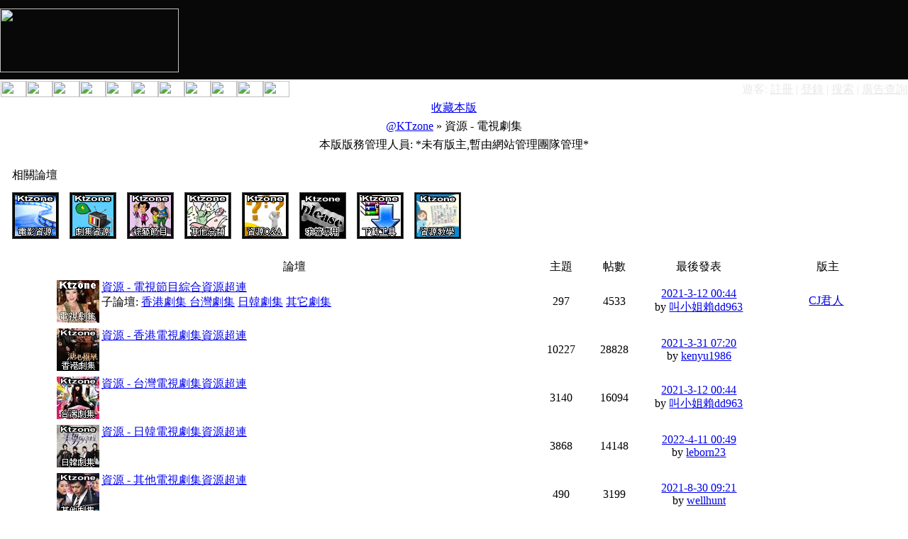

--- FILE ---
content_type: text/html
request_url: http://i58.ktzhk.com/forumdisplay.php?fid=604&sid=zRTNSt
body_size: 4912
content:
<!DOCTYPE HTML PUBLIC "-//W3C//DTD HTML 4.0 Transitional//EN">
<html>
<head>
<meta http-equiv="Content-Type" content="text/html; charset=big5">
<title>資源 - 電視劇集 -  @KTzone </title>
<meta name="keywords" content="Discuz!,Board,Comsenz,forums,bulletin board,">
<meta name="description" content="@KTzone ">
<meta name="generator" content="Microsoft FrontPage 6.0">
<meta name="MSSmartTagsPreventParsing" content="TRUE">
<meta http-equiv="MSThemeCompatible" content="Yes">
<link rel="archives" title="@KTzone" href="http://i58.ktzhk.com/archiver/">
<link rel="stylesheet" type="text/css" id="css" href="forumdata/cache/style_3.css">
<script src="include/javascript/common.js" type="text/javascript"></script>
<script src="include/javascript/menu.js" type="text/javascript"></script>
<script src="http://ad02.ktzhk.com/plugins/cache_template/adv_ktzone.js" type="text/javascript"></script>
<script src="include/javascript/ajax.js" type="text/javascript"></script>
<script src="http://ktzhk.com/plugins/cache_template/news_ktzone.js" type="text/javascript"></script>
<script type="text/javascript">var IMGDIR = 'images/default';var SMDIR = 'images/smilies';</script>
<script src="https://ajax.googleapis.com/ajax/libs/jquery/1.4.2/jquery.min.js" type="text/javascript"></script>

<script type="text/javascript">
var overture_no_of_viewthreads=0;
var overture_no_of_forumdisplay=0;
 var overture_ads_top_show=0;
var ppp = 10;
var tpp = 30;
var ipscript = 1;
</script>

</head>

<body topmargin="0" onkeydown="if(event.keyCode==27) return false;" leftmargin="0" rightmargin="0">
<center style="position:relative;">
<table border="0" cellpadding="0" cellspacing="0" width="100%" bgcolor="#080808">
  <tr>
   <td width="20%"><img src="images/newdefault/spacer.gif" width="252" height="1" border="0" alt="" /></td>
   <td width="80%"><img src="images/newdefault/spacer.gif" width="728" height="1" border="0" alt="" /></td>
   <td width="1%"><img src="images/newdefault/spacer.gif" width="1" height="1" border="0" alt="" /></td>
  </tr>

  <tr>
   <td colspan="2"><img name="indextop02_r1_c1" src="images/newdefault/indextop02_r1_c1.jpg" width="980" height="11" border="0" id="indextop02_r1_c1" alt="" /></td>
   <td width="1%"><img src="images/newdefault/spacer.gif" width="1" height="11" border="0" alt="" /></td>
  </tr>
  <tr>
   <td width="20%"><a href="ktzhk.php?sid=618V30"><img name="indextop02_r2_c1" src="images/newdefault/indextop02_r2_c1.jpg" width="252" height="90" border="0" id="indextop02_r2_c1" alt="" /></a></td>
   <td width="80%"><p align="center">
<script>document.write(topbanner_multi_txt);</script>
</td>
   <td width="1%"><img src="images/newdefault/spacer.gif" width="1" height="90" border="0" alt="" /></td>
  </tr>
  <tr>
   <td colspan="2"><img name="indextop02_r3_c1" src="images/newdefault/indextop02_r3_c1.jpg" width="980" height="10" border="0" id="indextop02_r3_c1" alt="" /></td>
   <td width="1%"><img src="images/newdefault/spacer.gif" width="1" height="10" border="0" alt="" /></td>
  </tr>
</table>
<table border="0" width="100%" cellspacing="1" cellpadding="0" background="images/newdefault/bg_menubar.jpg" height="30" id="table1">
<tr>
<td width="481" valign="top">
<table border="0" cellpadding="0" cellspacing="0" width="481">
  <tr>
   <td><img src="images/newdefault/spacer.gif" width="36" height="1" border="0" alt="" /></td>
   <td><img src="images/newdefault/spacer.gif" width="37" height="1" border="0" alt="" /></td>
   <td><img src="images/newdefault/spacer.gif" width="37" height="1" border="0" alt="" /></td>
   <td><img src="images/newdefault/spacer.gif" width="37" height="1" border="0" alt="" /></td>
   <td><img src="images/newdefault/spacer.gif" width="37" height="1" border="0" alt="" /></td>
   <td><img src="images/newdefault/spacer.gif" width="37" height="1" border="0" alt="" /></td>
   <td><img src="images/newdefault/spacer.gif" width="37" height="1" border="0" alt="" /></td>
   <td><img src="images/newdefault/spacer.gif" width="37" height="1" border="0" alt="" /></td>
   <td><img src="images/newdefault/spacer.gif" width="37" height="1" border="0" alt="" /></td>
   <td><img src="images/newdefault/spacer.gif" width="37" height="1" border="0" alt="" /></td>
   <td><img src="images/newdefault/spacer.gif" width="37" height="1" border="0" alt="" /></td>
   <td><img src="images/newdefault/spacer.gif" width="37" height="1" border="0" alt="" /></td>
   <td><img src="images/newdefault/spacer.gif" width="38" height="1" border="0" alt="" /></td>
   <td><img src="images/newdefault/spacer.gif" width="1" height="1" border="0" alt="" /></td>
  </tr>

  <tr>
   <td><a href="index.php?sid=618V30" ><img name="indexmenu01_r1_c1" src="images/newdefault/indexmenu01_r1_c1.jpg" width="36" height="23" border="0" id="indexmenu01_r1_c1" alt="" /></a></td>
   <td><a href="lyric.html?sid=618V30"><img name="indexmenu01_r1_c8" src="images/newdefault/indexmenu01_r1_c8.jpg" width="37" height="23" border="0" id="indexmenu01_r1_c8" alt="" /></a></td>
   <td><a href="flashgame.html?sid=618V30" ><img name="indexmenu01_r1_c13" src="images/newdefault/indexmenu01_r1_c13.jpg" width="38" height="23" border="0" id="indexmenu01_r1_c13" alt="" /></a></td>
   <td><a href="diary.html?sid=618V30"><img name="indexmenu01_r1_c3" src="images/newdefault/indexmenu01_r1_c3.jpg" width="37" height="23" border="0" id="indexmenu01_r1_c3" alt="" /></a></td>
   <td><a href="gb.html?sid=618V30" ><img name="indexmenu01_r1_c5" src="images/newdefault/indexmenu01_r1_c5.jpg" width="37" height="23" border="0" id="indexmenu01_r1_c5" alt="" /></a></td>
   <td><a href="fgb.html?sid=618V30" ><img name="indexmenu01_r1_c6" src="images/newdefault/indexmenu01_r1_c6.jpg" width="37" height="23" border="0" id="indexmenu01_r1_c6" alt="" /></a></td>
   <td><a href="avatar.html?sid=618V30"><img name="indexmenu01_r1_c7" src="images/newdefault/indexmenu01_r1_c7.jpg" width="37" height="23" border="0" id="indexmenu01_r1_c7" alt="" /></a></td>
   <td><a href="bk.html?sid=618V30"><img name="indexmenu01_r1_c2" src="images/newdefault/indexmenu01_r1_c2.jpg" width="37" height="23" border="0" id="indexmenu01_r1_c2" alt="" /></a></td>
   <td><a href="material.html?sid=618V30" ><img name="indexmenu01_r1_c9" src="images/newdefault/indexmenu01_r1_c9.jpg" width="37" height="23" border="0" id="indexmenu01_r1_c9" alt="" /></a></td>
   <td><a href="midi.html?sid=618V30"><img name="indexmenu01_r1_c10" src="images/newdefault/indexmenu01_r1_c10.jpg" width="37" height="23" border="0" id="indexmenu01_r1_c10" alt="" /></a></td>
   <td><a href="friend.html?sid=618V30" ><img name="indexmenu01_r1_c12" src="images/newdefault/indexmenu01_r1_c12.jpg" width="37" height="23" border="0" id="indexmenu01_r1_c12" alt="" /></a></td>
   <td>　</td>
   <td></td>
   <td><img src="images/newdefault/spacer.gif" width="1" height="23" border="0" alt="" /></td>
  </tr>
</table>
</td>
<td>
   	<p align="right">
<font color="#E8E8E8">
<span class="bold">遊客:  </span></font><a href="register.php?sid=618V30"><font color="#E8E8E8">註冊</font></a><font color="#E8E8E8">
| </font> <a href="logging.php?action=login&sid=618V30"><font color="#E8E8E8">登錄</font></a><font color="#E8E8E8">
| </font> <a href="http://www01.ktzhk.com/search_forum.php"><font color="#E8E8E8">搜索</font></a><font color="#E8E8E8"> | 
</font> <a href="/cdn-cgi/l/email-protection#3d5c597d5e52505358495556135e5250"><font color="#E8E8E8">廣告查詢</font></a> <font color="#E8E8E8"> 
   				</font>
</td>
</tr>
</table><div class="subtable" style="width:98%">
<div class="right" style="margin-bottom: 5px;">
<a href="my.php?item=favorites&amp;fid=604&sid=618V30" id="ajax_favorite" onclick="ajaxmenu(event, this.id)">收藏本版</a>
</div>
<div class="nav">
<a href="index.php?sid=618V30">@KTzone</a>
 &raquo; 資源 - 電視劇集</div>
</div></div>

<div class="maintable">
<div class="subtable" style="width: 98%; margin-top: 5px; clear: both;">
<div class="right">
</div>
本版版務管理人員:
*未有版主,暫由網站管理團隊管理*
</div><br></div>
<div class="maintable">
<div class="spaceborder" style="width: 98%">
<table cellspacing="0" cellpadding="4" width="100%" align="center">
<tr class="header"><td><a href="###" onclick="toggle_collapse('rules_604');"><img id="rules_604_img" src="images/default/" align="right" border="0" alt="" /></a>相關論壇</td></tr>
<tbody id="rules_604" style="">
<tr><td class="altbg2 bottom"><a href="forumdisplay.php?fid=603&sid=618V30"><img src=http://i03.key8.com/album/e4MEBVbguMxo.gif style="margin:5px 3px 3px 0;padding:2px;vertical-align:bottom;background-color:#000000;background-image:none;border:1px solid #464646;"></a>&nbsp;&nbsp;&nbsp;<a href="forumdisplay.php?fid=604&sid=618V30"><img src=http://i03.key8.com/album/2rIrgrIR10gl.gif style="margin:5px 3px 3px 0;padding:2px;vertical-align:bottom;background-color:#000000;background-image:none;border:1px solid #464646;"></a>&nbsp;&nbsp;&nbsp;<a href="forumdisplay.php?fid=605&sid=618V30"><img src=http://i03.key8.com/album/UuqZi7bqZQo7.gif style="margin:5px 3px 3px 0;padding:2px;vertical-align:bottom;background-color:#000000;background-image:none;border:1px solid #464646;"></a>&nbsp;&nbsp;&nbsp;<a href="forumdisplay.php?fid=606&sid=618V30"><img src=http://i03.key8.com/album/P4RZIehwezZr.gif style="margin:5px 3px 3px 0;padding:2px;vertical-align:bottom;background-color:#000000;background-image:none;border:1px solid #464646;"></a>&nbsp;&nbsp;&nbsp;<a href="forumdisplay.php?fid=213&sid=618V30"><img src=http://i03.key8.com/album/73I7k5knt0Ne.gif style="margin:5px 3px 3px 0;padding:2px;vertical-align:bottom;background-color:#000000;background-image:none;border:1px solid #464646;"></a>&nbsp;&nbsp;&nbsp;<a href="forumdisplay.php?fid=291&sid=618V30"><img src=http://i03.key8.com/album/M602724.20100623.165010.tTm.jpg style="margin:5px 3px 3px 0;padding:2px;vertical-align:bottom;background-color:#000000;background-image:none;border:1px solid #464646;"></a>&nbsp;&nbsp;&nbsp;<a href="forumdisplay.php?fid=290&sid=618V30"><img src=http://i03.key8.com/album/TnBhDC0Nh3t3.gif style="margin:5px 3px 3px 0;padding:2px;vertical-align:bottom;background-color:#000000;background-image:none;border:1px solid #464646;"></a>&nbsp;&nbsp;&nbsp;<a href="forumdisplay.php?fid=292&sid=618V30"><img src=http://i03.key8.com/album/M602724.20100623.165010.rOY.jpg style="margin:5px 3px 3px 0;padding:2px;vertical-align:bottom;background-color:#000000;background-image:none;border:1px solid #464646;"></a>&nbsp;&nbsp;&nbsp;<br></td></tr>
</tbody></table></div><br>
</div>
<div class="maintable">
<div class="spaceborder spacebottom" style="width: 98%">
<table cellspacing="0" cellpadding="4" width="100%" align="center">
<tr class="header" align="center">
<td width="5%">&nbsp;</td>
<td width="54%">論壇</td>
<td width="6%">主題</td>
<td width="6%">帖數</td>
<td width="13%">最後發表</td>
<td width="16%">版主</td>
</tr>
<tr class="row" onMouseOver="this.style.backgroundColor='#FFFFFF'" onMouseOut="this.style.backgroundColor='#FFFFFF'">
<td align="center"><img src="images/default/forum.gif" alt="" /></td>
<td class="subject">
<a href="forumdisplay.php?fid=300&sid=618V30"><img src="http://i03.key8.com/album/M602724.20100623.134458.7nU.jpg" align="left" alt="" border="0" /></a><a href="forumdisplay.php?fid=300&sid=618V30"><span class="bold">資源 - 電視節目綜合資源超連</span></a>
<br><span class="smalltxt">子論壇:  
<a href="forumdisplay.php?fid=474&sid=618V30"><U>香港劇集 
</U></a>   <a href="forumdisplay.php?fid=475&sid=618V30"><U>台灣劇集</U></a>   <a href="forumdisplay.php?fid=476&sid=618V30"><U>日韓劇集</U></a>
   <a href="forumdisplay.php?fid=477&sid=618V30"><U>其它劇集</U></a></span></td>
<td align="center">297</td>
<td align="center">4533</td>
<td align="center" title="標題: +LINE：dd963 #台中外 送 茶 #台北外 送 茶 #高雄外 送 茶 #新竹外 送 茶" nowrap>
<span class="smalltxt"><a href="redirect.php?tid=3204656&amp;goto=lastpost&sid=618V30#lastpost">2021-3-12 00:44</a></span><br>by 
<a href="space.php?username=%A5s%A4p%A9j%BF%E0dd963&sid=618V30">叫小姐賴dd963</a></td>
<td align="center" style="word-break: keep-all"><a href="space.php?username=CJ%A7g%A4H&sid=618V30">CJ君人</a>&nbsp;</td>
</tr>
<tr class="row" onMouseOver="this.style.backgroundColor='#FFFFFF'" onMouseOut="this.style.backgroundColor='#FFFFFF'">
<td align="center"><img src="images/default/forum.gif" alt="" /></td>
<td class="subject">
<a href="forumdisplay.php?fid=474&sid=618V30"><img src="http://i03.key8.com/album/M602724.20100623.165010.XSM.jpg" align="left" alt="" border="0" /></a><a href="forumdisplay.php?fid=474&sid=618V30"><span class="bold">資源 - 香港電視劇集資源超連</span></a>
<br><span class="smalltxt"></span></td>
<td align="center">10227</td>
<td align="center">28828</td>
<td align="center" title="標題: 撈家（羅嘉良）既劇都好正" nowrap>
<span class="smalltxt"><a href="redirect.php?tid=3208748&amp;goto=lastpost&sid=618V30#lastpost">2021-3-31 07:20</a></span><br>by 
<a href="space.php?username=kenyu1986&sid=618V30">kenyu1986</a></td>
<td align="center" style="word-break: keep-all">&nbsp;</td>
</tr>
<tr class="row" onMouseOver="this.style.backgroundColor='#FFFFFF'" onMouseOut="this.style.backgroundColor='#FFFFFF'">
<td align="center"><img src="images/default/forum.gif" alt="" /></td>
<td class="subject">
<a href="forumdisplay.php?fid=475&sid=618V30"><img src="http://i03.key8.com/album/M602724.20100623.165010.w6G.jpg" align="left" alt="" border="0" /></a><a href="forumdisplay.php?fid=475&sid=618V30"><span class="bold">資源 - 台灣電視劇集資源超連</span></a>
<br><span class="smalltxt"></span></td>
<td align="center">3140</td>
<td align="center">16094</td>
<td align="center" title="標題: +LINE：dd963 #台中外 送 茶 #台北外 送 茶 #高雄外 送 茶 #新竹外 送 茶" nowrap>
<span class="smalltxt"><a href="redirect.php?tid=3204658&amp;goto=lastpost&sid=618V30#lastpost">2021-3-12 00:44</a></span><br>by 
<a href="space.php?username=%A5s%A4p%A9j%BF%E0dd963&sid=618V30">叫小姐賴dd963</a></td>
<td align="center" style="word-break: keep-all">&nbsp;</td>
</tr>
<tr class="row" onMouseOver="this.style.backgroundColor='#FFFFFF'" onMouseOut="this.style.backgroundColor='#FFFFFF'">
<td align="center"><img src="images/default/forum.gif" alt="" /></td>
<td class="subject">
<a href="forumdisplay.php?fid=476&sid=618V30"><img src="http://i03.key8.com/album/M602724.20100623.165010.agm.jpg" align="left" alt="" border="0" /></a><a href="forumdisplay.php?fid=476&sid=618V30"><span class="bold">資源 - 日韓電視劇集資源超連</span></a>
<br><span class="smalltxt"></span></td>
<td align="center">3868</td>
<td align="center">14148</td>
<td align="center" title="標題: [日劇] 惡夢小姐 [CH01~CH10] [RMVB] [粵語配音]" nowrap>
<span class="smalltxt"><a href="redirect.php?tid=2431553&amp;goto=lastpost&sid=618V30#lastpost">2022-4-11 00:49</a></span><br>by 
<a href="space.php?username=leborn23&sid=618V30">leborn23</a></td>
<td align="center" style="word-break: keep-all">&nbsp;</td>
</tr>
<tr class="row" onMouseOver="this.style.backgroundColor='#FFFFFF'" onMouseOut="this.style.backgroundColor='#FFFFFF'">
<td align="center"><img src="images/default/forum.gif" alt="" /></td>
<td class="subject">
<a href="forumdisplay.php?fid=477&sid=618V30"><img src="http://i03.key8.com/album/M602724.20100623.165010.Z06.jpg" align="left" alt="" border="0" /></a><a href="forumdisplay.php?fid=477&sid=618V30"><span class="bold">資源 - 其他電視劇集資源超連</span></a>
<br><span class="smalltxt"></span></td>
<td align="center">490</td>
<td align="center">3199</td>
<td align="center" title="標題: [2/20更新]斯巴達克斯前傳第01-05集(AVI@多空@HTTP@繁中英)" nowrap>
<span class="smalltxt"><a href="redirect.php?tid=1443921&amp;goto=lastpost&sid=618V30#lastpost">2021-8-30 09:21</a></span><br>by 
<a href="space.php?username=wellhunt&sid=618V30">wellhunt</a></td>
<td align="center" style="word-break: keep-all">&nbsp;</td>
</tr>
</table></div><br></div>
<div class="maintable"><br><br><div class="tableborder" style="width: 300px; padding: 9px; background-color: #FFFFFF"><span class="smalltxt">
<img src="images/default/red_forum.gif" class="absmiddle" alt="" />&nbsp; 有新帖的論壇&nbsp; &nbsp; &nbsp; &nbsp; &nbsp; &nbsp; &nbsp;
<img src="images/default/forum.gif" class="absmiddle" alt="" />&nbsp; 無新帖的論壇</span></div>
<br></div>
<div class="maintable" style="color: #666; clear: both;">

<div align="center" style="clear: both; margin-bottom: 5px">
<script data-cfasync="false" src="/cdn-cgi/scripts/5c5dd728/cloudflare-static/email-decode.min.js"></script><script>document.write(footerbanner_multi_txt);</script>
<br>
</div>

<div align="center">

<table cellspacing="0" cellpadding="0" border="0" width="980px" class="altbg1" style="padding: 5px 0px;">
<tr>
<td style="font-size: 11px">
<b>Copyrights &copy; 2002-09 Community Networks Limited. All Rights Reserved.</b>
<br><span id="debuginfo">Processed in 0.016723 second(s), 6 queries
, Gzip enabled
</span>
</td>
<td valign="bottom" align="right">
<a href="member.php?action=clearcookies&amp;formhash=816a49d9&sid=618V30">清除 Cookies</a> - <a href="/cdn-cgi/l/email-protection#0a6b6e4a696567646f7e626124696567">聯繫我們</a> - <a href="http://www.ktzhk.com/" target="_blank">@KTzone</a>
 - <a href="archiver/?sid=618V30" target="_blank">Archiver</a>
 - <a href="wap/?sid=618V30" target="_blank">WAP</a>
</td></tr></table>
</div>
<a name="bottom"></a>
<div class="mainborder"></div>
</center>
<script data-cfasync="false" src="/cdn-cgi/scripts/5c5dd728/cloudflare-static/email-decode.min.js"></script><script type="text/javascript">
var gaJsHost = (("https:" == document.location.protocol) ? "https://ssl." : "http://www.");
document.write(unescape("%3Cscript src='" + gaJsHost + "google-analytics.com/ga.js' type='text/javascript'%3E%3C/script%3E"));
</script>
<script type="text/javascript">
try {
var pageTracker = _gat._getTracker("UA-3190065-5");
pageTracker._trackPageview();
} catch(err) {}</script>
<div align="center">
<table border="0" width="980" cellpadding="2">
<tr>
<td>
<p style="line-height: 150%"><font color="#808080" face="Tahoma">
<span style="font-size: 9pt">
重要聲明：本討論區是以即時上載留言的方式運作，KTZHK.COM討論區對所有留言的真實性、完整性及立場等，不負任何法律責任。而一切留言之言論只代表留言者個人意見，並非本網站之立場，用戶不應信賴內容，並應自行判斷內容之真實性。於有關情形下，用戶應尋求專業意見(如涉及醫療、法律或投資等問題)。 
<!-- 
 --> (x) 
<!-- 
 --> 由於本討論區受到「即時上載留言」運作方式所規限，故不能完全監察所有留言，若讀者發現有留言出現問題，請聯絡我們。KTZHK.COM討論區有權刪除任何留言及拒絕任何人士上載留言，同時亦有不刪除留言的權利。切勿撰寫粗言穢語、誹謗、渲染色情暴力或人身攻擊的言論，敬請自律。本網站保留一切法律權利。</span></font></td>
</tr>
</table>
</div>
<script>document.write(crazybanner_multi_txt);</script>
<script>
// ****REMARK by IL at 2011.2.19**** 
//if(GetCookie('divcookie') == null) {document.write(floatbanner_multi_txt);}
</script>



<script type="text/javascript">
var gaJsHost = (("https:" == document.location.protocol) ? "https://ssl." : "http://www.");
document.write(unescape("%3Cscript src='" + gaJsHost + "google-analytics.com/ga.js' type='text/javascript'%3E%3C/script%3E"));
</script>
<script type="text/javascript">
try {
var pageTracker = _gat._getTracker("UA-3190065-5");
pageTracker._trackPageview();
} catch(err) {}
</script>





<script defer src="https://static.cloudflareinsights.com/beacon.min.js/vcd15cbe7772f49c399c6a5babf22c1241717689176015" integrity="sha512-ZpsOmlRQV6y907TI0dKBHq9Md29nnaEIPlkf84rnaERnq6zvWvPUqr2ft8M1aS28oN72PdrCzSjY4U6VaAw1EQ==" data-cf-beacon='{"version":"2024.11.0","token":"dd0d4e76fe044f6bb6926ff1a4c3d62e","r":1,"server_timing":{"name":{"cfCacheStatus":true,"cfEdge":true,"cfExtPri":true,"cfL4":true,"cfOrigin":true,"cfSpeedBrain":true},"location_startswith":null}}' crossorigin="anonymous"></script>
</body>


 


</html>
